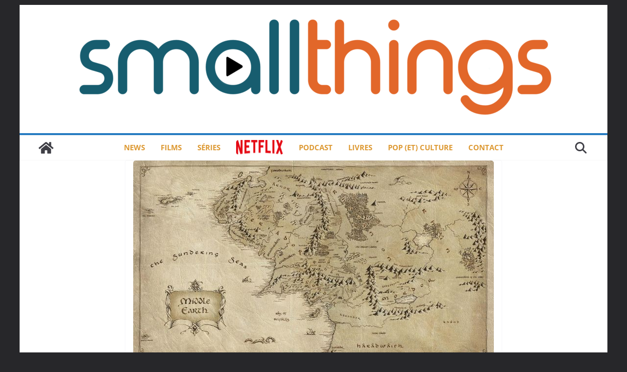

--- FILE ---
content_type: text/html; charset=UTF-8
request_url: https://smallthings.fr/la-saga-de-la-terre-du-milieu-les-chiffres/
body_size: 17445
content:
		<!doctype html>
		<html lang="fr-FR" prefix="og: https://ogp.me/ns#">
		
<head>

			<meta charset="UTF-8"/>
		<meta name="viewport" content="width=device-width, initial-scale=1">
		<link rel="profile" href="http://gmpg.org/xfn/11"/>
		
	
<!-- Optimisation des moteurs de recherche par Rank Math - https://rankmath.com/ -->
<title>Box-Office : retour en Terre Du Milieu &bull; smallthings</title>
<meta name="description" content="Avec un démarrage timide et une légère érosion du public, La Bataille des 5 Armées conclue la grande aventure Tolkien de Peter Jackson sur une note un poil"/>
<meta name="robots" content="follow, index, max-snippet:-1, max-video-preview:-1, max-image-preview:large"/>
<link rel="canonical" href="https://smallthings.fr/la-saga-de-la-terre-du-milieu-les-chiffres/" />
<meta property="og:locale" content="fr_FR" />
<meta property="og:type" content="article" />
<meta property="og:title" content="Box-Office : retour en Terre Du Milieu &bull; smallthings" />
<meta property="og:description" content="Avec un démarrage timide et une légère érosion du public, La Bataille des 5 Armées conclue la grande aventure Tolkien de Peter Jackson sur une note un poil" />
<meta property="og:url" content="https://smallthings.fr/la-saga-de-la-terre-du-milieu-les-chiffres/" />
<meta property="og:site_name" content="Smallthings - Séries, Films, Pop-Culture" />
<meta property="article:publisher" content="https://www.facebook.com/smallthingsblog/" />
<meta property="article:author" content="http://facebook.com/lemartien" />
<meta property="article:tag" content="box-office" />
<meta property="article:tag" content="sagas" />
<meta property="article:tag" content="seigneur des anneaux" />
<meta property="article:tag" content="the hobbit" />
<meta property="article:section" content="Actus" />
<meta property="og:image" content="https://smallthings.fr/wp-content/uploads/2015/04/terre_milieu_box_office.jpg" />
<meta property="og:image:secure_url" content="https://smallthings.fr/wp-content/uploads/2015/04/terre_milieu_box_office.jpg" />
<meta property="og:image:width" content="736" />
<meta property="og:image:height" content="414" />
<meta property="og:image:alt" content="terre du milieu" />
<meta property="og:image:type" content="image/jpeg" />
<meta property="article:published_time" content="2015-04-28T15:46:40+02:00" />
<meta name="twitter:card" content="summary_large_image" />
<meta name="twitter:title" content="Box-Office : retour en Terre Du Milieu &bull; smallthings" />
<meta name="twitter:description" content="Avec un démarrage timide et une légère érosion du public, La Bataille des 5 Armées conclue la grande aventure Tolkien de Peter Jackson sur une note un poil" />
<meta name="twitter:site" content="@smallthingsfr" />
<meta name="twitter:creator" content="@tomwitwicky" />
<meta name="twitter:image" content="https://smallthings.fr/wp-content/uploads/2015/04/terre_milieu_box_office.jpg" />
<meta name="twitter:label1" content="Écrit par" />
<meta name="twitter:data1" content="Tom Witwicky" />
<meta name="twitter:label2" content="Temps de lecture" />
<meta name="twitter:data2" content="2 minutes" />
<script type="application/ld+json" class="rank-math-schema">{"@context":"https://schema.org","@graph":[{"@type":["Person","Organization"],"@id":"https://smallthings.fr/#person","name":"Tom Witwicky","sameAs":["https://www.facebook.com/smallthingsblog/","https://twitter.com/smallthingsfr"],"logo":{"@type":"ImageObject","@id":"https://smallthings.fr/#logo","url":"https://smallthings.fr/wp-content/uploads/2016/07/cropped-logo2016-e1558087415126-3.png","contentUrl":"https://smallthings.fr/wp-content/uploads/2016/07/cropped-logo2016-e1558087415126-3.png","caption":"Smallthings - S\u00e9ries, Films, Pop-Culture","inLanguage":"fr-FR","width":"1000","height":"214"},"image":{"@type":"ImageObject","@id":"https://smallthings.fr/#logo","url":"https://smallthings.fr/wp-content/uploads/2016/07/cropped-logo2016-e1558087415126-3.png","contentUrl":"https://smallthings.fr/wp-content/uploads/2016/07/cropped-logo2016-e1558087415126-3.png","caption":"Smallthings - S\u00e9ries, Films, Pop-Culture","inLanguage":"fr-FR","width":"1000","height":"214"}},{"@type":"WebSite","@id":"https://smallthings.fr/#website","url":"https://smallthings.fr","name":"Smallthings - S\u00e9ries, Films, Pop-Culture","alternateName":"Smallthings - R\u00e9trovision &amp; Pop-Culture","publisher":{"@id":"https://smallthings.fr/#person"},"inLanguage":"fr-FR"},{"@type":"ImageObject","@id":"https://smallthings.fr/wp-content/uploads/2015/04/terre_milieu_box_office.jpg","url":"https://smallthings.fr/wp-content/uploads/2015/04/terre_milieu_box_office.jpg","width":"736","height":"414","inLanguage":"fr-FR"},{"@type":"WebPage","@id":"https://smallthings.fr/la-saga-de-la-terre-du-milieu-les-chiffres/#webpage","url":"https://smallthings.fr/la-saga-de-la-terre-du-milieu-les-chiffres/","name":"Box-Office : retour en Terre Du Milieu &bull; smallthings","datePublished":"2015-04-28T15:46:40+02:00","dateModified":"2015-04-28T15:46:40+02:00","isPartOf":{"@id":"https://smallthings.fr/#website"},"primaryImageOfPage":{"@id":"https://smallthings.fr/wp-content/uploads/2015/04/terre_milieu_box_office.jpg"},"inLanguage":"fr-FR"},{"@type":"Person","@id":"https://smallthings.fr/author/admin/","name":"Tom Witwicky","description":"What is that ? Je suis la BigThing derri\u00e8re Smallthings !","url":"https://smallthings.fr/author/admin/","image":{"@type":"ImageObject","@id":"https://secure.gravatar.com/avatar/20889ff580220c89a99251d5b7f96e229c47819cb442ac7f26647900feeafebd?s=96&amp;d=mm&amp;r=g","url":"https://secure.gravatar.com/avatar/20889ff580220c89a99251d5b7f96e229c47819cb442ac7f26647900feeafebd?s=96&amp;d=mm&amp;r=g","caption":"Tom Witwicky","inLanguage":"fr-FR"},"sameAs":["http://facebook.com/lemartien","https://twitter.com/tomwitwicky"]},{"@type":"Article","headline":"Box-Office : retour en Terre Du Milieu &bull; smallthings","keywords":"terre du milieu","datePublished":"2015-04-28T15:46:40+02:00","dateModified":"2015-04-28T15:46:40+02:00","author":{"@id":"https://smallthings.fr/author/admin/","name":"Tom Witwicky"},"publisher":{"@id":"https://smallthings.fr/#person"},"description":"Avec un d\u00e9marrage timide et une l\u00e9g\u00e8re \u00e9rosion du public, La Bataille des 5 Arm\u00e9es conclue la grande aventure Tolkien de Peter Jackson sur une note un poil am\u00e8re. M\u00eame si ce troisi\u00e8me film fr\u00f4le la barre du milliard de dollars de recettes dans le monde, il fera moins que le pr\u00e9c\u00e9dent et atteint m\u00eame le plus petit score en terres am\u00e9ricaines avec 254 millions de dollars. On observe une tendance \u00e0 la baisse durant les trois Hobbit, tendance totalement contraire \u00e0 celle de la trilogie de l'Anneau qui montait en puissance de film en film. D'ailleurs, Le Retour du Roi restera \u00e0 jamais le film ayant eu le plus de succ\u00e8s de la saga. Peut-\u00eatre le plus r\u00e9ussi aussi ?","name":"Box-Office : retour en Terre Du Milieu &bull; smallthings","@id":"https://smallthings.fr/la-saga-de-la-terre-du-milieu-les-chiffres/#richSnippet","isPartOf":{"@id":"https://smallthings.fr/la-saga-de-la-terre-du-milieu-les-chiffres/#webpage"},"image":{"@id":"https://smallthings.fr/wp-content/uploads/2015/04/terre_milieu_box_office.jpg"},"inLanguage":"fr-FR","mainEntityOfPage":{"@id":"https://smallthings.fr/la-saga-de-la-terre-du-milieu-les-chiffres/#webpage"}}]}</script>
<!-- /Extension Rank Math WordPress SEO -->

<link rel='dns-prefetch' href='//stats.wp.com' />
<link rel='dns-prefetch' href='//fonts.googleapis.com' />
<link rel="alternate" type="application/rss+xml" title="smallthings &raquo; Flux" href="https://smallthings.fr/feed/" />
<link rel="alternate" type="application/rss+xml" title="smallthings &raquo; Flux des commentaires" href="https://smallthings.fr/comments/feed/" />
<script type="text/javascript" id="wpp-js" src="https://smallthings.fr/wp-content/plugins/wordpress-popular-posts/assets/js/wpp.min.js?ver=7.3.6" data-sampling="0" data-sampling-rate="100" data-api-url="https://smallthings.fr/wp-json/wordpress-popular-posts" data-post-id="21426" data-token="19d61ebb9d" data-lang="0" data-debug="0"></script>
<link rel="alternate" type="application/rss+xml" title="smallthings &raquo; Box-Office : retour en Terre Du Milieu Flux des commentaires" href="https://smallthings.fr/la-saga-de-la-terre-du-milieu-les-chiffres/feed/" />
<link rel="alternate" title="oEmbed (JSON)" type="application/json+oembed" href="https://smallthings.fr/wp-json/oembed/1.0/embed?url=https%3A%2F%2Fsmallthings.fr%2Fla-saga-de-la-terre-du-milieu-les-chiffres%2F" />
<link rel="alternate" title="oEmbed (XML)" type="text/xml+oembed" href="https://smallthings.fr/wp-json/oembed/1.0/embed?url=https%3A%2F%2Fsmallthings.fr%2Fla-saga-de-la-terre-du-milieu-les-chiffres%2F&#038;format=xml" />
<style id='wp-img-auto-sizes-contain-inline-css' type='text/css'>
img:is([sizes=auto i],[sizes^="auto," i]){contain-intrinsic-size:3000px 1500px}
/*# sourceURL=wp-img-auto-sizes-contain-inline-css */
</style>
<style id='wp-block-library-theme-inline-css' type='text/css'>
.wp-block-audio :where(figcaption){color:#555;font-size:13px;text-align:center}.is-dark-theme .wp-block-audio :where(figcaption){color:#ffffffa6}.wp-block-audio{margin:0 0 1em}.wp-block-code{border:1px solid #ccc;border-radius:4px;font-family:Menlo,Consolas,monaco,monospace;padding:.8em 1em}.wp-block-embed :where(figcaption){color:#555;font-size:13px;text-align:center}.is-dark-theme .wp-block-embed :where(figcaption){color:#ffffffa6}.wp-block-embed{margin:0 0 1em}.blocks-gallery-caption{color:#555;font-size:13px;text-align:center}.is-dark-theme .blocks-gallery-caption{color:#ffffffa6}:root :where(.wp-block-image figcaption){color:#555;font-size:13px;text-align:center}.is-dark-theme :root :where(.wp-block-image figcaption){color:#ffffffa6}.wp-block-image{margin:0 0 1em}.wp-block-pullquote{border-bottom:4px solid;border-top:4px solid;color:currentColor;margin-bottom:1.75em}.wp-block-pullquote :where(cite),.wp-block-pullquote :where(footer),.wp-block-pullquote__citation{color:currentColor;font-size:.8125em;font-style:normal;text-transform:uppercase}.wp-block-quote{border-left:.25em solid;margin:0 0 1.75em;padding-left:1em}.wp-block-quote cite,.wp-block-quote footer{color:currentColor;font-size:.8125em;font-style:normal;position:relative}.wp-block-quote:where(.has-text-align-right){border-left:none;border-right:.25em solid;padding-left:0;padding-right:1em}.wp-block-quote:where(.has-text-align-center){border:none;padding-left:0}.wp-block-quote.is-large,.wp-block-quote.is-style-large,.wp-block-quote:where(.is-style-plain){border:none}.wp-block-search .wp-block-search__label{font-weight:700}.wp-block-search__button{border:1px solid #ccc;padding:.375em .625em}:where(.wp-block-group.has-background){padding:1.25em 2.375em}.wp-block-separator.has-css-opacity{opacity:.4}.wp-block-separator{border:none;border-bottom:2px solid;margin-left:auto;margin-right:auto}.wp-block-separator.has-alpha-channel-opacity{opacity:1}.wp-block-separator:not(.is-style-wide):not(.is-style-dots){width:100px}.wp-block-separator.has-background:not(.is-style-dots){border-bottom:none;height:1px}.wp-block-separator.has-background:not(.is-style-wide):not(.is-style-dots){height:2px}.wp-block-table{margin:0 0 1em}.wp-block-table td,.wp-block-table th{word-break:normal}.wp-block-table :where(figcaption){color:#555;font-size:13px;text-align:center}.is-dark-theme .wp-block-table :where(figcaption){color:#ffffffa6}.wp-block-video :where(figcaption){color:#555;font-size:13px;text-align:center}.is-dark-theme .wp-block-video :where(figcaption){color:#ffffffa6}.wp-block-video{margin:0 0 1em}:root :where(.wp-block-template-part.has-background){margin-bottom:0;margin-top:0;padding:1.25em 2.375em}
/*# sourceURL=/wp-includes/css/dist/block-library/theme.min.css */
</style>
<style id='global-styles-inline-css' type='text/css'>
:root{--wp--preset--aspect-ratio--square: 1;--wp--preset--aspect-ratio--4-3: 4/3;--wp--preset--aspect-ratio--3-4: 3/4;--wp--preset--aspect-ratio--3-2: 3/2;--wp--preset--aspect-ratio--2-3: 2/3;--wp--preset--aspect-ratio--16-9: 16/9;--wp--preset--aspect-ratio--9-16: 9/16;--wp--preset--color--black: #000000;--wp--preset--color--cyan-bluish-gray: #abb8c3;--wp--preset--color--white: #ffffff;--wp--preset--color--pale-pink: #f78da7;--wp--preset--color--vivid-red: #cf2e2e;--wp--preset--color--luminous-vivid-orange: #ff6900;--wp--preset--color--luminous-vivid-amber: #fcb900;--wp--preset--color--light-green-cyan: #7bdcb5;--wp--preset--color--vivid-green-cyan: #00d084;--wp--preset--color--pale-cyan-blue: #8ed1fc;--wp--preset--color--vivid-cyan-blue: #0693e3;--wp--preset--color--vivid-purple: #9b51e0;--wp--preset--color--cm-color-1: #257BC1;--wp--preset--color--cm-color-2: #2270B0;--wp--preset--color--cm-color-3: #FFFFFF;--wp--preset--color--cm-color-4: #F9FEFD;--wp--preset--color--cm-color-5: #27272A;--wp--preset--color--cm-color-6: #16181A;--wp--preset--color--cm-color-7: #8F8F8F;--wp--preset--color--cm-color-8: #FFFFFF;--wp--preset--color--cm-color-9: #C7C7C7;--wp--preset--gradient--vivid-cyan-blue-to-vivid-purple: linear-gradient(135deg,rgb(6,147,227) 0%,rgb(155,81,224) 100%);--wp--preset--gradient--light-green-cyan-to-vivid-green-cyan: linear-gradient(135deg,rgb(122,220,180) 0%,rgb(0,208,130) 100%);--wp--preset--gradient--luminous-vivid-amber-to-luminous-vivid-orange: linear-gradient(135deg,rgb(252,185,0) 0%,rgb(255,105,0) 100%);--wp--preset--gradient--luminous-vivid-orange-to-vivid-red: linear-gradient(135deg,rgb(255,105,0) 0%,rgb(207,46,46) 100%);--wp--preset--gradient--very-light-gray-to-cyan-bluish-gray: linear-gradient(135deg,rgb(238,238,238) 0%,rgb(169,184,195) 100%);--wp--preset--gradient--cool-to-warm-spectrum: linear-gradient(135deg,rgb(74,234,220) 0%,rgb(151,120,209) 20%,rgb(207,42,186) 40%,rgb(238,44,130) 60%,rgb(251,105,98) 80%,rgb(254,248,76) 100%);--wp--preset--gradient--blush-light-purple: linear-gradient(135deg,rgb(255,206,236) 0%,rgb(152,150,240) 100%);--wp--preset--gradient--blush-bordeaux: linear-gradient(135deg,rgb(254,205,165) 0%,rgb(254,45,45) 50%,rgb(107,0,62) 100%);--wp--preset--gradient--luminous-dusk: linear-gradient(135deg,rgb(255,203,112) 0%,rgb(199,81,192) 50%,rgb(65,88,208) 100%);--wp--preset--gradient--pale-ocean: linear-gradient(135deg,rgb(255,245,203) 0%,rgb(182,227,212) 50%,rgb(51,167,181) 100%);--wp--preset--gradient--electric-grass: linear-gradient(135deg,rgb(202,248,128) 0%,rgb(113,206,126) 100%);--wp--preset--gradient--midnight: linear-gradient(135deg,rgb(2,3,129) 0%,rgb(40,116,252) 100%);--wp--preset--font-size--small: 13px;--wp--preset--font-size--medium: 16px;--wp--preset--font-size--large: 20px;--wp--preset--font-size--x-large: 24px;--wp--preset--font-size--xx-large: 30px;--wp--preset--font-size--huge: 36px;--wp--preset--font-family--dm-sans: DM Sans, sans-serif;--wp--preset--font-family--public-sans: Public Sans, sans-serif;--wp--preset--font-family--roboto: Roboto, sans-serif;--wp--preset--font-family--segoe-ui: Segoe UI, Arial, sans-serif;--wp--preset--font-family--ibm-plex-serif: IBM Plex Serif, sans-serif;--wp--preset--font-family--inter: Inter, sans-serif;--wp--preset--spacing--20: 0.44rem;--wp--preset--spacing--30: 0.67rem;--wp--preset--spacing--40: 1rem;--wp--preset--spacing--50: 1.5rem;--wp--preset--spacing--60: 2.25rem;--wp--preset--spacing--70: 3.38rem;--wp--preset--spacing--80: 5.06rem;--wp--preset--shadow--natural: 6px 6px 9px rgba(0, 0, 0, 0.2);--wp--preset--shadow--deep: 12px 12px 50px rgba(0, 0, 0, 0.4);--wp--preset--shadow--sharp: 6px 6px 0px rgba(0, 0, 0, 0.2);--wp--preset--shadow--outlined: 6px 6px 0px -3px rgb(255, 255, 255), 6px 6px rgb(0, 0, 0);--wp--preset--shadow--crisp: 6px 6px 0px rgb(0, 0, 0);}:root { --wp--style--global--content-size: 760px;--wp--style--global--wide-size: 1160px; }:where(body) { margin: 0; }.wp-site-blocks > .alignleft { float: left; margin-right: 2em; }.wp-site-blocks > .alignright { float: right; margin-left: 2em; }.wp-site-blocks > .aligncenter { justify-content: center; margin-left: auto; margin-right: auto; }:where(.wp-site-blocks) > * { margin-block-start: 24px; margin-block-end: 0; }:where(.wp-site-blocks) > :first-child { margin-block-start: 0; }:where(.wp-site-blocks) > :last-child { margin-block-end: 0; }:root { --wp--style--block-gap: 24px; }:root :where(.is-layout-flow) > :first-child{margin-block-start: 0;}:root :where(.is-layout-flow) > :last-child{margin-block-end: 0;}:root :where(.is-layout-flow) > *{margin-block-start: 24px;margin-block-end: 0;}:root :where(.is-layout-constrained) > :first-child{margin-block-start: 0;}:root :where(.is-layout-constrained) > :last-child{margin-block-end: 0;}:root :where(.is-layout-constrained) > *{margin-block-start: 24px;margin-block-end: 0;}:root :where(.is-layout-flex){gap: 24px;}:root :where(.is-layout-grid){gap: 24px;}.is-layout-flow > .alignleft{float: left;margin-inline-start: 0;margin-inline-end: 2em;}.is-layout-flow > .alignright{float: right;margin-inline-start: 2em;margin-inline-end: 0;}.is-layout-flow > .aligncenter{margin-left: auto !important;margin-right: auto !important;}.is-layout-constrained > .alignleft{float: left;margin-inline-start: 0;margin-inline-end: 2em;}.is-layout-constrained > .alignright{float: right;margin-inline-start: 2em;margin-inline-end: 0;}.is-layout-constrained > .aligncenter{margin-left: auto !important;margin-right: auto !important;}.is-layout-constrained > :where(:not(.alignleft):not(.alignright):not(.alignfull)){max-width: var(--wp--style--global--content-size);margin-left: auto !important;margin-right: auto !important;}.is-layout-constrained > .alignwide{max-width: var(--wp--style--global--wide-size);}body .is-layout-flex{display: flex;}.is-layout-flex{flex-wrap: wrap;align-items: center;}.is-layout-flex > :is(*, div){margin: 0;}body .is-layout-grid{display: grid;}.is-layout-grid > :is(*, div){margin: 0;}body{padding-top: 0px;padding-right: 0px;padding-bottom: 0px;padding-left: 0px;}a:where(:not(.wp-element-button)){text-decoration: underline;}:root :where(.wp-element-button, .wp-block-button__link){background-color: #32373c;border-width: 0;color: #fff;font-family: inherit;font-size: inherit;font-style: inherit;font-weight: inherit;letter-spacing: inherit;line-height: inherit;padding-top: calc(0.667em + 2px);padding-right: calc(1.333em + 2px);padding-bottom: calc(0.667em + 2px);padding-left: calc(1.333em + 2px);text-decoration: none;text-transform: inherit;}.has-black-color{color: var(--wp--preset--color--black) !important;}.has-cyan-bluish-gray-color{color: var(--wp--preset--color--cyan-bluish-gray) !important;}.has-white-color{color: var(--wp--preset--color--white) !important;}.has-pale-pink-color{color: var(--wp--preset--color--pale-pink) !important;}.has-vivid-red-color{color: var(--wp--preset--color--vivid-red) !important;}.has-luminous-vivid-orange-color{color: var(--wp--preset--color--luminous-vivid-orange) !important;}.has-luminous-vivid-amber-color{color: var(--wp--preset--color--luminous-vivid-amber) !important;}.has-light-green-cyan-color{color: var(--wp--preset--color--light-green-cyan) !important;}.has-vivid-green-cyan-color{color: var(--wp--preset--color--vivid-green-cyan) !important;}.has-pale-cyan-blue-color{color: var(--wp--preset--color--pale-cyan-blue) !important;}.has-vivid-cyan-blue-color{color: var(--wp--preset--color--vivid-cyan-blue) !important;}.has-vivid-purple-color{color: var(--wp--preset--color--vivid-purple) !important;}.has-cm-color-1-color{color: var(--wp--preset--color--cm-color-1) !important;}.has-cm-color-2-color{color: var(--wp--preset--color--cm-color-2) !important;}.has-cm-color-3-color{color: var(--wp--preset--color--cm-color-3) !important;}.has-cm-color-4-color{color: var(--wp--preset--color--cm-color-4) !important;}.has-cm-color-5-color{color: var(--wp--preset--color--cm-color-5) !important;}.has-cm-color-6-color{color: var(--wp--preset--color--cm-color-6) !important;}.has-cm-color-7-color{color: var(--wp--preset--color--cm-color-7) !important;}.has-cm-color-8-color{color: var(--wp--preset--color--cm-color-8) !important;}.has-cm-color-9-color{color: var(--wp--preset--color--cm-color-9) !important;}.has-black-background-color{background-color: var(--wp--preset--color--black) !important;}.has-cyan-bluish-gray-background-color{background-color: var(--wp--preset--color--cyan-bluish-gray) !important;}.has-white-background-color{background-color: var(--wp--preset--color--white) !important;}.has-pale-pink-background-color{background-color: var(--wp--preset--color--pale-pink) !important;}.has-vivid-red-background-color{background-color: var(--wp--preset--color--vivid-red) !important;}.has-luminous-vivid-orange-background-color{background-color: var(--wp--preset--color--luminous-vivid-orange) !important;}.has-luminous-vivid-amber-background-color{background-color: var(--wp--preset--color--luminous-vivid-amber) !important;}.has-light-green-cyan-background-color{background-color: var(--wp--preset--color--light-green-cyan) !important;}.has-vivid-green-cyan-background-color{background-color: var(--wp--preset--color--vivid-green-cyan) !important;}.has-pale-cyan-blue-background-color{background-color: var(--wp--preset--color--pale-cyan-blue) !important;}.has-vivid-cyan-blue-background-color{background-color: var(--wp--preset--color--vivid-cyan-blue) !important;}.has-vivid-purple-background-color{background-color: var(--wp--preset--color--vivid-purple) !important;}.has-cm-color-1-background-color{background-color: var(--wp--preset--color--cm-color-1) !important;}.has-cm-color-2-background-color{background-color: var(--wp--preset--color--cm-color-2) !important;}.has-cm-color-3-background-color{background-color: var(--wp--preset--color--cm-color-3) !important;}.has-cm-color-4-background-color{background-color: var(--wp--preset--color--cm-color-4) !important;}.has-cm-color-5-background-color{background-color: var(--wp--preset--color--cm-color-5) !important;}.has-cm-color-6-background-color{background-color: var(--wp--preset--color--cm-color-6) !important;}.has-cm-color-7-background-color{background-color: var(--wp--preset--color--cm-color-7) !important;}.has-cm-color-8-background-color{background-color: var(--wp--preset--color--cm-color-8) !important;}.has-cm-color-9-background-color{background-color: var(--wp--preset--color--cm-color-9) !important;}.has-black-border-color{border-color: var(--wp--preset--color--black) !important;}.has-cyan-bluish-gray-border-color{border-color: var(--wp--preset--color--cyan-bluish-gray) !important;}.has-white-border-color{border-color: var(--wp--preset--color--white) !important;}.has-pale-pink-border-color{border-color: var(--wp--preset--color--pale-pink) !important;}.has-vivid-red-border-color{border-color: var(--wp--preset--color--vivid-red) !important;}.has-luminous-vivid-orange-border-color{border-color: var(--wp--preset--color--luminous-vivid-orange) !important;}.has-luminous-vivid-amber-border-color{border-color: var(--wp--preset--color--luminous-vivid-amber) !important;}.has-light-green-cyan-border-color{border-color: var(--wp--preset--color--light-green-cyan) !important;}.has-vivid-green-cyan-border-color{border-color: var(--wp--preset--color--vivid-green-cyan) !important;}.has-pale-cyan-blue-border-color{border-color: var(--wp--preset--color--pale-cyan-blue) !important;}.has-vivid-cyan-blue-border-color{border-color: var(--wp--preset--color--vivid-cyan-blue) !important;}.has-vivid-purple-border-color{border-color: var(--wp--preset--color--vivid-purple) !important;}.has-cm-color-1-border-color{border-color: var(--wp--preset--color--cm-color-1) !important;}.has-cm-color-2-border-color{border-color: var(--wp--preset--color--cm-color-2) !important;}.has-cm-color-3-border-color{border-color: var(--wp--preset--color--cm-color-3) !important;}.has-cm-color-4-border-color{border-color: var(--wp--preset--color--cm-color-4) !important;}.has-cm-color-5-border-color{border-color: var(--wp--preset--color--cm-color-5) !important;}.has-cm-color-6-border-color{border-color: var(--wp--preset--color--cm-color-6) !important;}.has-cm-color-7-border-color{border-color: var(--wp--preset--color--cm-color-7) !important;}.has-cm-color-8-border-color{border-color: var(--wp--preset--color--cm-color-8) !important;}.has-cm-color-9-border-color{border-color: var(--wp--preset--color--cm-color-9) !important;}.has-vivid-cyan-blue-to-vivid-purple-gradient-background{background: var(--wp--preset--gradient--vivid-cyan-blue-to-vivid-purple) !important;}.has-light-green-cyan-to-vivid-green-cyan-gradient-background{background: var(--wp--preset--gradient--light-green-cyan-to-vivid-green-cyan) !important;}.has-luminous-vivid-amber-to-luminous-vivid-orange-gradient-background{background: var(--wp--preset--gradient--luminous-vivid-amber-to-luminous-vivid-orange) !important;}.has-luminous-vivid-orange-to-vivid-red-gradient-background{background: var(--wp--preset--gradient--luminous-vivid-orange-to-vivid-red) !important;}.has-very-light-gray-to-cyan-bluish-gray-gradient-background{background: var(--wp--preset--gradient--very-light-gray-to-cyan-bluish-gray) !important;}.has-cool-to-warm-spectrum-gradient-background{background: var(--wp--preset--gradient--cool-to-warm-spectrum) !important;}.has-blush-light-purple-gradient-background{background: var(--wp--preset--gradient--blush-light-purple) !important;}.has-blush-bordeaux-gradient-background{background: var(--wp--preset--gradient--blush-bordeaux) !important;}.has-luminous-dusk-gradient-background{background: var(--wp--preset--gradient--luminous-dusk) !important;}.has-pale-ocean-gradient-background{background: var(--wp--preset--gradient--pale-ocean) !important;}.has-electric-grass-gradient-background{background: var(--wp--preset--gradient--electric-grass) !important;}.has-midnight-gradient-background{background: var(--wp--preset--gradient--midnight) !important;}.has-small-font-size{font-size: var(--wp--preset--font-size--small) !important;}.has-medium-font-size{font-size: var(--wp--preset--font-size--medium) !important;}.has-large-font-size{font-size: var(--wp--preset--font-size--large) !important;}.has-x-large-font-size{font-size: var(--wp--preset--font-size--x-large) !important;}.has-xx-large-font-size{font-size: var(--wp--preset--font-size--xx-large) !important;}.has-huge-font-size{font-size: var(--wp--preset--font-size--huge) !important;}.has-dm-sans-font-family{font-family: var(--wp--preset--font-family--dm-sans) !important;}.has-public-sans-font-family{font-family: var(--wp--preset--font-family--public-sans) !important;}.has-roboto-font-family{font-family: var(--wp--preset--font-family--roboto) !important;}.has-segoe-ui-font-family{font-family: var(--wp--preset--font-family--segoe-ui) !important;}.has-ibm-plex-serif-font-family{font-family: var(--wp--preset--font-family--ibm-plex-serif) !important;}.has-inter-font-family{font-family: var(--wp--preset--font-family--inter) !important;}
:root :where(.wp-block-pullquote){font-size: 1.5em;line-height: 1.6;}
/*# sourceURL=global-styles-inline-css */
</style>
<link rel='stylesheet' id='wpo_min-header-0-css' href='https://smallthings.fr/wp-content/cache/wpo-minify/1768339683/assets/wpo-minify-header-84071894.min.css' type='text/css' media='all' />
<link rel='stylesheet' id='wordpress-popular-posts-css-css' href='https://smallthings.fr/wp-content/plugins/wordpress-popular-posts/assets/css/wpp.css' type='text/css' media='all' />
<link rel='stylesheet' id='wpo_min-header-2-css' href='https://smallthings.fr/wp-content/cache/wpo-minify/1768339683/assets/wpo-minify-header-a4de44b8.min.css' type='text/css' media='all' />
<script type="text/javascript" src="https://smallthings.fr/wp-content/cache/wpo-minify/1768339683/assets/wpo-minify-header-7c900e5f.min.js" id="wpo_min-header-0-js"></script>
<link rel="https://api.w.org/" href="https://smallthings.fr/wp-json/" /><link rel="alternate" title="JSON" type="application/json" href="https://smallthings.fr/wp-json/wp/v2/posts/21426" /><link rel="EditURI" type="application/rsd+xml" title="RSD" href="https://smallthings.fr/xmlrpc.php?rsd" />
<meta name="generator" content="WordPress 6.9" />
<link rel='shortlink' href='https://wp.me/p2S6Y6-5zA' />
	<style>img#wpstats{display:none}</style>
		            <style id="wpp-loading-animation-styles">@-webkit-keyframes bgslide{from{background-position-x:0}to{background-position-x:-200%}}@keyframes bgslide{from{background-position-x:0}to{background-position-x:-200%}}.wpp-widget-block-placeholder,.wpp-shortcode-placeholder{margin:0 auto;width:60px;height:3px;background:#dd3737;background:linear-gradient(90deg,#dd3737 0%,#571313 10%,#dd3737 100%);background-size:200% auto;border-radius:3px;-webkit-animation:bgslide 1s infinite linear;animation:bgslide 1s infinite linear}</style>
            <link rel="pingback" href="https://smallthings.fr/xmlrpc.php"><meta name="generator" content="Elementor 3.34.1; features: additional_custom_breakpoints; settings: css_print_method-external, google_font-enabled, font_display-auto">
			<style>
				.e-con.e-parent:nth-of-type(n+4):not(.e-lazyloaded):not(.e-no-lazyload),
				.e-con.e-parent:nth-of-type(n+4):not(.e-lazyloaded):not(.e-no-lazyload) * {
					background-image: none !important;
				}
				@media screen and (max-height: 1024px) {
					.e-con.e-parent:nth-of-type(n+3):not(.e-lazyloaded):not(.e-no-lazyload),
					.e-con.e-parent:nth-of-type(n+3):not(.e-lazyloaded):not(.e-no-lazyload) * {
						background-image: none !important;
					}
				}
				@media screen and (max-height: 640px) {
					.e-con.e-parent:nth-of-type(n+2):not(.e-lazyloaded):not(.e-no-lazyload),
					.e-con.e-parent:nth-of-type(n+2):not(.e-lazyloaded):not(.e-no-lazyload) * {
						background-image: none !important;
					}
				}
			</style>
			<style class='wp-fonts-local' type='text/css'>
@font-face{font-family:"DM Sans";font-style:normal;font-weight:100 900;font-display:fallback;src:url('https://fonts.gstatic.com/s/dmsans/v15/rP2Hp2ywxg089UriCZOIHTWEBlw.woff2') format('woff2');}
@font-face{font-family:"Public Sans";font-style:normal;font-weight:100 900;font-display:fallback;src:url('https://fonts.gstatic.com/s/publicsans/v15/ijwOs5juQtsyLLR5jN4cxBEoRDf44uE.woff2') format('woff2');}
@font-face{font-family:Roboto;font-style:normal;font-weight:100 900;font-display:fallback;src:url('https://fonts.gstatic.com/s/roboto/v30/KFOjCnqEu92Fr1Mu51TjASc6CsE.woff2') format('woff2');}
@font-face{font-family:"IBM Plex Serif";font-style:normal;font-weight:400;font-display:fallback;src:url('https://smallthings.fr/wp-content/themes/colormag/assets/fonts/IBMPlexSerif-Regular.woff2') format('woff2');}
@font-face{font-family:"IBM Plex Serif";font-style:normal;font-weight:700;font-display:fallback;src:url('https://smallthings.fr/wp-content/themes/colormag/assets/fonts/IBMPlexSerif-Bold.woff2') format('woff2');}
@font-face{font-family:"IBM Plex Serif";font-style:normal;font-weight:600;font-display:fallback;src:url('https://smallthings.fr/wp-content/themes/colormag/assets/fonts/IBMPlexSerif-SemiBold.woff2') format('woff2');}
@font-face{font-family:Inter;font-style:normal;font-weight:400;font-display:fallback;src:url('https://smallthings.fr/wp-content/themes/colormag/assets/fonts/Inter-Regular.woff2') format('woff2');}
</style>
<link rel="icon" href="https://smallthings.fr/wp-content/uploads/2025/07/favicon-32x32-1.png" sizes="32x32" />
<link rel="icon" href="https://smallthings.fr/wp-content/uploads/2025/07/favicon-32x32-1.png" sizes="192x192" />
<link rel="apple-touch-icon" href="https://smallthings.fr/wp-content/uploads/2025/07/favicon-32x32-1.png" />
<meta name="msapplication-TileImage" content="https://smallthings.fr/wp-content/uploads/2025/07/favicon-32x32-1.png" />
		<style type="text/css" id="wp-custom-css">
			.cm-content {
    padding-top: 0px;
}

img{
  border-radius : 5px
}

body {
    color: #000;
	
}

.cm-entry-summary {
	  text-align: justify;
}

.anwp-pg-wrap .anwp-pg-post-teaser--layout-d .anwp-pg-post-teaser__excerpt {
	  text-align: justify;
}

.cm-entry-title {
	    color: #f06818;
	    text-transform: uppercase;
		  text-align: center;
		font-weight: bold;
	
}

h2 {
	    color: #f06818;
    font-size: 18px;
		font-weight: bold;
}

h3 {
	color: #165b6a;
   font-size: 2.0rem;
			font-weight: bold;
}

a {
    color: #f06818;
			font-weight: bold;
}

.cm-primary-nav a {
	   font-size: 1.5rem;
			font-weight: bold;

}
		</style>
		
</head>

<body class="wp-singular post-template-default single single-post postid-21426 single-format-standard wp-custom-logo wp-embed-responsive wp-theme-colormag theme--colormag cm-header-layout-2 adv-style-1 cm-narrow-container cm-no-sidebar boxed cm-started-content elementor-default elementor-kit-52368">




		<div id="page" class="hfeed site">
				<a class="skip-link screen-reader-text" href="#main">Passer au contenu</a>
		

			<header id="cm-masthead" class="cm-header cm-layout-2 cm-layout-2-style-1">
		
		
				<div class="cm-main-header">
		
		
	<div id="cm-header-1" class="cm-header-1">
		<div class="cm-container">
			<div class="cm-row">

				<div class="cm-header-col-1">
										<div id="cm-site-branding" class="cm-site-branding">
		<a href="https://smallthings.fr/" class="custom-logo-link" rel="home"><img fetchpriority="high" width="1000" height="214" src="https://smallthings.fr/wp-content/uploads/2016/07/cropped-logo2016-e1558087415126-3.png" class="custom-logo" alt="séries et films par Smallthings" decoding="async" srcset="https://smallthings.fr/wp-content/uploads/2016/07/cropped-logo2016-e1558087415126-3.png 1000w, https://smallthings.fr/wp-content/uploads/2016/07/cropped-logo2016-e1558087415126-3-300x64.png 300w, https://smallthings.fr/wp-content/uploads/2016/07/cropped-logo2016-e1558087415126-3-800x171.png 800w, https://smallthings.fr/wp-content/uploads/2016/07/cropped-logo2016-e1558087415126-3-768x164.png 768w, https://smallthings.fr/wp-content/uploads/2016/07/cropped-logo2016-e1558087415126-3-230x49.png 230w, https://smallthings.fr/wp-content/uploads/2016/07/cropped-logo2016-e1558087415126-3-350x75.png 350w, https://smallthings.fr/wp-content/uploads/2016/07/cropped-logo2016-e1558087415126-3-480x103.png 480w" sizes="(max-width: 1000px) 100vw, 1000px" /></a>					</div><!-- #cm-site-branding -->
	
				</div><!-- .cm-header-col-1 -->

				<div class="cm-header-col-2">
								</div><!-- .cm-header-col-2 -->

		</div>
	</div>
</div>
		
<div id="cm-header-2" class="cm-header-2">
	<nav id="cm-primary-nav" class="cm-primary-nav">
		<div class="cm-container">
			<div class="cm-row">
				
				<div class="cm-home-icon">
					<a href="https://smallthings.fr/"
						title="smallthings"
					>
						<svg class="cm-icon cm-icon--home" xmlns="http://www.w3.org/2000/svg" viewBox="0 0 28 22"><path d="M13.6465 6.01133L5.11148 13.0409V20.6278C5.11148 20.8242 5.18952 21.0126 5.32842 21.1515C5.46733 21.2904 5.65572 21.3685 5.85217 21.3685L11.0397 21.3551C11.2355 21.3541 11.423 21.2756 11.5611 21.1368C11.6992 20.998 11.7767 20.8102 11.7767 20.6144V16.1837C11.7767 15.9873 11.8547 15.7989 11.9937 15.66C12.1326 15.521 12.321 15.443 12.5174 15.443H15.4801C15.6766 15.443 15.865 15.521 16.0039 15.66C16.1428 15.7989 16.2208 15.9873 16.2208 16.1837V20.6111C16.2205 20.7086 16.2394 20.8052 16.2765 20.8953C16.3136 20.9854 16.3681 21.0673 16.4369 21.1364C16.5057 21.2054 16.5875 21.2602 16.6775 21.2975C16.7675 21.3349 16.864 21.3541 16.9615 21.3541L22.1472 21.3685C22.3436 21.3685 22.532 21.2904 22.6709 21.1515C22.8099 21.0126 22.8879 20.8242 22.8879 20.6278V13.0358L14.3548 6.01133C14.2544 5.93047 14.1295 5.88637 14.0006 5.88637C13.8718 5.88637 13.7468 5.93047 13.6465 6.01133ZM27.1283 10.7892L23.2582 7.59917V1.18717C23.2582 1.03983 23.1997 0.898538 23.0955 0.794359C22.9913 0.69018 22.8501 0.631653 22.7027 0.631653H20.1103C19.963 0.631653 19.8217 0.69018 19.7175 0.794359C19.6133 0.898538 19.5548 1.03983 19.5548 1.18717V4.54848L15.4102 1.13856C15.0125 0.811259 14.5134 0.632307 13.9983 0.632307C13.4832 0.632307 12.9841 0.811259 12.5864 1.13856L0.868291 10.7892C0.81204 10.8357 0.765501 10.8928 0.731333 10.9573C0.697165 11.0218 0.676038 11.0924 0.66916 11.165C0.662282 11.2377 0.669786 11.311 0.691245 11.3807C0.712704 11.4505 0.747696 11.5153 0.794223 11.5715L1.97469 13.0066C2.02109 13.063 2.07816 13.1098 2.14264 13.1441C2.20711 13.1784 2.27773 13.1997 2.35044 13.2067C2.42315 13.2137 2.49653 13.2063 2.56638 13.1849C2.63623 13.1636 2.70118 13.1286 2.7575 13.0821L13.6465 4.11333C13.7468 4.03247 13.8718 3.98837 14.0006 3.98837C14.1295 3.98837 14.2544 4.03247 14.3548 4.11333L25.2442 13.0821C25.3004 13.1286 25.3653 13.1636 25.435 13.1851C25.5048 13.2065 25.5781 13.214 25.6507 13.2071C25.7234 13.2003 25.794 13.1791 25.8584 13.145C25.9229 13.1108 25.98 13.0643 26.0265 13.008L27.207 11.5729C27.2535 11.5164 27.2883 11.4512 27.3095 11.3812C27.3307 11.3111 27.3379 11.2375 27.3306 11.1647C27.3233 11.0919 27.3016 11.0212 27.2669 10.9568C27.2322 10.8923 27.1851 10.8354 27.1283 10.7892Z" /></svg>					</a>
				</div>
				
											<div class="cm-header-actions">
													<div class="cm-top-search">
						<i class="fa fa-search search-top"></i>
						<div class="search-form-top">
									
<form action="https://smallthings.fr/" class="search-form searchform clearfix" method="get" role="search">

	<div class="search-wrap">
		<input type="search"
				class="s field"
				name="s"
				value=""
				placeholder="Recherche"
		/>

		<button class="search-icon" type="submit"></button>
	</div>

</form><!-- .searchform -->
						</div>
					</div>
									</div>
				
					<p class="cm-menu-toggle" aria-expanded="false">
						<svg class="cm-icon cm-icon--bars" xmlns="http://www.w3.org/2000/svg" viewBox="0 0 24 24"><path d="M21 19H3a1 1 0 0 1 0-2h18a1 1 0 0 1 0 2Zm0-6H3a1 1 0 0 1 0-2h18a1 1 0 0 1 0 2Zm0-6H3a1 1 0 0 1 0-2h18a1 1 0 0 1 0 2Z"></path></svg>						<svg class="cm-icon cm-icon--x-mark" xmlns="http://www.w3.org/2000/svg" viewBox="0 0 24 24"><path d="m13.4 12 8.3-8.3c.4-.4.4-1 0-1.4s-1-.4-1.4 0L12 10.6 3.7 2.3c-.4-.4-1-.4-1.4 0s-.4 1 0 1.4l8.3 8.3-8.3 8.3c-.4.4-.4 1 0 1.4.2.2.4.3.7.3s.5-.1.7-.3l8.3-8.3 8.3 8.3c.2.2.5.3.7.3s.5-.1.7-.3c.4-.4.4-1 0-1.4L13.4 12z"></path></svg>					</p>
					<div class="cm-menu-primary-container"><ul id="menu-menu-2" class="menu"><li id="menu-item-38671" class="menu-item menu-item-type-post_type menu-item-object-page menu-item-38671"><a href="https://smallthings.fr/smallthings-pop-culture-cine-series/">News</a></li>
<li id="menu-item-14935" class="menu-item menu-item-type-taxonomy menu-item-object-category current-post-ancestor menu-item-14935"><a href="https://smallthings.fr/category/cinema/">Films</a></li>
<li id="menu-item-14945" class="menu-item menu-item-type-taxonomy menu-item-object-category menu-item-14945"><a href="https://smallthings.fr/category/series-tv/">Séries</a></li>
<li id="menu-item-44237" class="menu-item menu-item-type-taxonomy menu-item-object-post_tag menu-item-44237"><a href="https://smallthings.fr/tag/netflix/"><img src="https://smallthings.fr/wp-content/uploads/2018/06/Netflix.png" alt="netflix"></a></li>
<li id="menu-item-45193" class="menu-item menu-item-type-custom menu-item-object-custom menu-item-45193"><a href="https://serialcauseurs.lepodcast.fr/">Podcast</a></li>
<li id="menu-item-39052" class="menu-item menu-item-type-custom menu-item-object-custom menu-item-39052"><a href="https://smallthings.fr/lespetitslivres/">Livres</a></li>
<li id="menu-item-39047" class="menu-item menu-item-type-taxonomy menu-item-object-category menu-item-39047"><a href="https://smallthings.fr/category/divers/">Pop (et) Culture</a></li>
<li id="menu-item-39051" class="menu-item menu-item-type-post_type menu-item-object-page menu-item-39051"><a href="https://smallthings.fr/contact/">Contact</a></li>
</ul></div>
			</div>
		</div>
	</nav>
</div>
			
				</div> <!-- /.cm-main-header -->
		
				</header><!-- #cm-masthead -->
		
		

	<div id="cm-content" class="cm-content">
		
		<div class="cm-container">
		
<div class="cm-row">
	
	<div id="cm-primary" class="cm-primary">
		<div class="cm-posts clearfix">

			
<article sdfdfds id="post-21426" class="post-21426 post type-post status-publish format-standard has-post-thumbnail hentry category-actus category-les-franchises-au-cinema tag-box-office tag-sagas tag-seigneur-des-anneaux tag-the-hobbit">
	
				<div class="cm-featured-image">
									<a href="https://smallthings.fr/wp-content/uploads/2015/04/terre_milieu_box_office.jpg" class="image-popup"><img width="736" height="414" src="https://smallthings.fr/wp-content/uploads/2015/04/terre_milieu_box_office.jpg" class="attachment-colormag-featured-image size-colormag-featured-image wp-post-image" alt="box-office - Box-Office : retour en Terre Du Milieu" decoding="async" srcset="https://smallthings.fr/wp-content/uploads/2015/04/terre_milieu_box_office.jpg 736w, https://smallthings.fr/wp-content/uploads/2015/04/terre_milieu_box_office-300x169.jpg 300w" sizes="(max-width: 736px) 100vw, 736px" title="Box-Office : retour en Terre Du Milieu 1"></a>
								</div>

			
	<div class="cm-post-content">
		<div class="cm-entry-header-meta"><div class="cm-post-categories"><a href="https://smallthings.fr/category/actus/" rel="category tag">Actus</a><a href="https://smallthings.fr/category/cinema/les-franchises-au-cinema/" rel="category tag">Les Franchises au cinéma</a></div></div>	<header class="cm-entry-header">
				<h1 class="cm-entry-title">
			Box-Office : retour en Terre Du Milieu		</h1>
			</header>
<div class="cm-below-entry-meta cm-separator-default "><span class="cm-post-date"><a href="https://smallthings.fr/la-saga-de-la-terre-du-milieu-les-chiffres/" title="15 h 46 min" rel="bookmark"><svg class="cm-icon cm-icon--calendar-fill" xmlns="http://www.w3.org/2000/svg" viewBox="0 0 24 24"><path d="M21.1 6.6v1.6c0 .6-.4 1-1 1H3.9c-.6 0-1-.4-1-1V6.6c0-1.5 1.3-2.8 2.8-2.8h1.7V3c0-.6.4-1 1-1s1 .4 1 1v.8h5.2V3c0-.6.4-1 1-1s1 .4 1 1v.8h1.7c1.5 0 2.8 1.3 2.8 2.8zm-1 4.6H3.9c-.6 0-1 .4-1 1v7c0 1.5 1.3 2.8 2.8 2.8h12.6c1.5 0 2.8-1.3 2.8-2.8v-7c0-.6-.4-1-1-1z"></path></svg> <time class="entry-date published updated" datetime="2015-04-28T15:46:40+02:00">28 avril 2015</time></a></span>
		<span class="cm-author cm-vcard">
			<svg class="cm-icon cm-icon--user" xmlns="http://www.w3.org/2000/svg" viewBox="0 0 24 24"><path d="M7 7c0-2.8 2.2-5 5-5s5 2.2 5 5-2.2 5-5 5-5-2.2-5-5zm9 7H8c-2.8 0-5 2.2-5 5v2c0 .6.4 1 1 1h16c.6 0 1-.4 1-1v-2c0-2.8-2.2-5-5-5z"></path></svg>			<a class="url fn n"
			href="https://smallthings.fr/author/admin/"
			title="Tom Witwicky"
			>
				Tom Witwicky			</a>
		</span>

		</div>
<div class="cm-entry-summary">
	<h2>On continue notre suivi des grandes sagas d&rsquo;Hollywood avec la trilogie du Seigneur des Anneaux et la trilogie du Hobbit. Le dernier opus du Hobbit a terminé sa carrière en salles et la vidéo a pris le relais. Retour en chiffres sur les 6 films de Peter Jackson.</h2>
<p>Avec un démarrage timide et une légère érosion du public, <strong>La Bataille des 5 Armées</strong> conclue la grande aventure Tolkien de Peter Jackson sur une note un poil amère. Même si ce troisième film frôle <strong>la barre du milliard</strong> de dollars de recettes dans le monde, il fera moins que le précédent et atteint même le plus petit score en terres américaines avec 254 millions de dollars. On observe une tendance à la baisse durant les trois Hobbit, tendance totalement contraire à celle de la trilogie de l&rsquo;Anneau qui montait en puissance de film en film. D&rsquo;ailleurs, Le Retour du Roi restera à jamais le film ayant eu le plus de succès de la saga. Peut-être le plus réussi aussi ?</p>
<p>Il est vrai que les critiques du Hobbit n&rsquo;ont pas été tendres. <strong>Etirer le livre sur trois films n&rsquo;a pas été l&rsquo;idée du siècle</strong> pour Jackson même s&rsquo;il reste une saga spectaculaire. Le premier Hobbit a suscité la curiosité avec un <strong>démarrage record</strong> pour les deux trilogies. Le film a franchi le milliard de dollars aisément. Avec le recul, beaucoup se sont déplacés et en sont sortis déçus. Les deux films suivants ont profité de<strong> l&rsquo;aspect</strong> <strong>« obligatoire »</strong> de voir la suite pour terminer l&rsquo;histoire et boucler la boucle. Cependant, les spectateurs les plus volatiles ont été ceux assez extérieurs au phénomène. Le premier film a déçu, le second également, le troisième aurait pu sombrer. Mais en tant qu&rsquo;ltime chapitre de la saga et ultime chapitre de sa trilogie, il a réussi à se maintenir plutôt efficacement. Beaucoup de films aimeraient franchir les 700 millions de dollars MONDE, ce que le Hobbit a franchi par trois fois hors USA.</p>
<p>Outre des tendances décevantes pour Le Hobbit, les six films n&rsquo;ont aucun score honteux et la saga a récolté <strong>6 milliards de dollars</strong>, une excellente moyenne et en fait la franchise la plus profitable par film.</p>
<p><a href="http://smallthings.fr/wp-content/uploads/2015/03/BOtolkien.png"><img decoding="async" class="aligncenter size-full wp-image-21637" src="http://smallthings.fr/wp-content/uploads/2015/03/BOtolkien.png" alt="hobbit" width="730" height="607" title="Box-Office : retour en Terre Du Milieu 2" srcset="https://smallthings.fr/wp-content/uploads/2015/03/BOtolkien.png 730w, https://smallthings.fr/wp-content/uploads/2015/03/BOtolkien-300x249.png 300w" sizes="(max-width: 730px) 100vw, 730px" /></a></p>
<p>&nbsp;</p>
<p>En France, le constat est un peu différent. Les gens ne se sont pas plus déplacés pour le final de la Trilogie de l&rsquo;Anneau. On notera une baisse notable des entrées pour Le Hobbit mais la tendance est croissante. Peut-être une culture différente par rapport aux livres ?</p>
<p><a href="http://smallthings.fr/wp-content/uploads/2015/03/bofrancetokien.png"><img loading="lazy" decoding="async" class="aligncenter size-full wp-image-21639" src="http://smallthings.fr/wp-content/uploads/2015/03/bofrancetokien.png" alt="bofrancetokien" width="489" height="122" title="Box-Office : retour en Terre Du Milieu 3" srcset="https://smallthings.fr/wp-content/uploads/2015/03/bofrancetokien.png 489w, https://smallthings.fr/wp-content/uploads/2015/03/bofrancetokien-300x75.png 300w" sizes="(max-width: 489px) 100vw, 489px" /></a></p>
<p>&nbsp;</p>
<p>Peter Jackson est quand même rassuré de voir que les films n&rsquo;ont pas trop subi le côté commercial évident de ces suites. Le public était attaché à l&rsquo;univers et aux personnages. Le savoir-faire de Jackson a fait le reste. Curieusement, cette saga a ouvert la porte a beaucoup de clones comme elle conclut comme une évidence cette tendance. Devant l&rsquo;<strong>échec cuisant du Septième Fils</strong>, le genre est désormais enterré pour de longues années. A moins que <strong>World Of Warcraft</strong> remette le genre sur les rails ?</p>
<div class="sharedaddy sd-sharing-enabled"><div class="robots-nocontent sd-block sd-social sd-social-icon-text sd-sharing"><h3 class="sd-title">Partager&nbsp;:</h3><div class="sd-content"><ul><li class="share-facebook"><a rel="nofollow noopener noreferrer"
				data-shared="sharing-facebook-21426"
				class="share-facebook sd-button share-icon"
				href="https://smallthings.fr/la-saga-de-la-terre-du-milieu-les-chiffres/?share=facebook"
				target="_blank"
				aria-labelledby="sharing-facebook-21426"
				>
				<span id="sharing-facebook-21426" hidden>Cliquez pour partager sur Facebook(ouvre dans une nouvelle fenêtre)</span>
				<span>Facebook</span>
			</a></li><li class="share-x"><a rel="nofollow noopener noreferrer"
				data-shared="sharing-x-21426"
				class="share-x sd-button share-icon"
				href="https://smallthings.fr/la-saga-de-la-terre-du-milieu-les-chiffres/?share=x"
				target="_blank"
				aria-labelledby="sharing-x-21426"
				>
				<span id="sharing-x-21426" hidden>Cliquer pour partager sur X(ouvre dans une nouvelle fenêtre)</span>
				<span>X</span>
			</a></li><li class="share-reddit"><a rel="nofollow noopener noreferrer"
				data-shared="sharing-reddit-21426"
				class="share-reddit sd-button share-icon"
				href="https://smallthings.fr/la-saga-de-la-terre-du-milieu-les-chiffres/?share=reddit"
				target="_blank"
				aria-labelledby="sharing-reddit-21426"
				>
				<span id="sharing-reddit-21426" hidden>Cliquez pour partager sur Reddit(ouvre dans une nouvelle fenêtre)</span>
				<span>Reddit</span>
			</a></li><li class="share-telegram"><a rel="nofollow noopener noreferrer"
				data-shared="sharing-telegram-21426"
				class="share-telegram sd-button share-icon"
				href="https://smallthings.fr/la-saga-de-la-terre-du-milieu-les-chiffres/?share=telegram"
				target="_blank"
				aria-labelledby="sharing-telegram-21426"
				>
				<span id="sharing-telegram-21426" hidden>Cliquez pour partager sur Telegram(ouvre dans une nouvelle fenêtre)</span>
				<span>Telegram</span>
			</a></li><li class="share-jetpack-whatsapp"><a rel="nofollow noopener noreferrer"
				data-shared="sharing-whatsapp-21426"
				class="share-jetpack-whatsapp sd-button share-icon"
				href="https://smallthings.fr/la-saga-de-la-terre-du-milieu-les-chiffres/?share=jetpack-whatsapp"
				target="_blank"
				aria-labelledby="sharing-whatsapp-21426"
				>
				<span id="sharing-whatsapp-21426" hidden>Cliquez pour partager sur WhatsApp(ouvre dans une nouvelle fenêtre)</span>
				<span>WhatsApp</span>
			</a></li><li class="share-end"></li></ul></div></div></div></div>
	
	</div>

	
	</article>
		</div><!-- .cm-posts -->
		
		<ul class="default-wp-page">
			<li class="previous"><a href="https://smallthings.fr/a-l-etat-brut-meurtres-en-alaska-avis/" rel="prev"><span class="meta-nav"><svg class="cm-icon cm-icon--arrow-left-long" xmlns="http://www.w3.org/2000/svg" viewBox="0 0 24 24"><path d="M2 12.38a1 1 0 0 1 0-.76.91.91 0 0 1 .22-.33L6.52 7a1 1 0 0 1 1.42 0 1 1 0 0 1 0 1.41L5.36 11H21a1 1 0 0 1 0 2H5.36l2.58 2.58a1 1 0 0 1 0 1.41 1 1 0 0 1-.71.3 1 1 0 0 1-.71-.3l-4.28-4.28a.91.91 0 0 1-.24-.33Z"></path></svg></span> À l&rsquo;état brut : 2ème tome de la série « Meurtres en Alaska »</a></li>
			<li class="next"><a href="https://smallthings.fr/gotham-1x21-the-anvil-or-the-hammer/" rel="next">Gotham 1&#215;21 : The Anvil or the Hammer <span class="meta-nav"><svg class="cm-icon cm-icon--arrow-right-long" xmlns="http://www.w3.org/2000/svg" viewBox="0 0 24 24"><path d="M21.92 12.38a1 1 0 0 0 0-.76 1 1 0 0 0-.21-.33L17.42 7A1 1 0 0 0 16 8.42L18.59 11H2.94a1 1 0 1 0 0 2h15.65L16 15.58A1 1 0 0 0 16 17a1 1 0 0 0 1.41 0l4.29-4.28a1 1 0 0 0 .22-.34Z"></path></svg></span></a></li>
		</ul>

	
			<div class="author-box">
				<div class="author-img"><img alt='' src='https://secure.gravatar.com/avatar/20889ff580220c89a99251d5b7f96e229c47819cb442ac7f26647900feeafebd?s=100&#038;d=mm&#038;r=g' srcset='https://secure.gravatar.com/avatar/20889ff580220c89a99251d5b7f96e229c47819cb442ac7f26647900feeafebd?s=200&#038;d=mm&#038;r=g 2x' class='avatar avatar-100 photo' height='100' width='100' decoding='async'/></div>
				<h4 class="author-name">Tom Witwicky</h4>
				<p class="author-description">Créateur de SmallThings,
1er Geek Picard de la planète
Exilé dans le 92</p>
			</div>

			
	<div class="related-posts-wrapper">

		<h3 class="related-posts-main-title">
			<i class="fa fa-thumbs-up"></i><span>Vous pourrez aussi aimer</span>
		</h3>

		<div class="related-posts">

							<div class="single-related-posts">

											<div class="related-posts-thumbnail">
							<a href="https://smallthings.fr/la-saga-jurassic-park-en-chiffres/" title="La Saga Jurassic Park en chiffres">
								<img width="390" height="146" src="https://smallthings.fr/wp-content/uploads/2015/06/JurassicPark_040413_1600.jpg" class="attachment-colormag-featured-post-medium size-colormag-featured-post-medium wp-post-image" alt="Jurassic park - La Saga Jurassic Park en chiffres JurassicPark 040413 1600" decoding="async" srcset="https://smallthings.fr/wp-content/uploads/2015/06/JurassicPark_040413_1600.jpg 1600w, https://smallthings.fr/wp-content/uploads/2015/06/JurassicPark_040413_1600-1536x576.jpg 1536w, https://smallthings.fr/wp-content/uploads/2015/06/JurassicPark_040413_1600-300x113.jpg 300w, https://smallthings.fr/wp-content/uploads/2015/06/JurassicPark_040413_1600-768x288.jpg 768w, https://smallthings.fr/wp-content/uploads/2015/06/JurassicPark_040413_1600-800x300.jpg 800w" sizes="(max-width: 390px) 100vw, 390px" title="La Saga Jurassic Park en chiffres 4">							</a>
						</div>
					
					<div class="cm-post-content">
						<h3 class="cm-entry-title">
							<a href="https://smallthings.fr/la-saga-jurassic-park-en-chiffres/" rel="bookmark" title="La Saga Jurassic Park en chiffres">
								La Saga Jurassic Park en chiffres							</a>
						</h3><!--/.post-title-->

						<div class="cm-below-entry-meta cm-separator-default "><span class="cm-post-date"><a href="https://smallthings.fr/la-saga-jurassic-park-en-chiffres/" title="11 h 38 min" rel="bookmark"><svg class="cm-icon cm-icon--calendar-fill" xmlns="http://www.w3.org/2000/svg" viewBox="0 0 24 24"><path d="M21.1 6.6v1.6c0 .6-.4 1-1 1H3.9c-.6 0-1-.4-1-1V6.6c0-1.5 1.3-2.8 2.8-2.8h1.7V3c0-.6.4-1 1-1s1 .4 1 1v.8h5.2V3c0-.6.4-1 1-1s1 .4 1 1v.8h1.7c1.5 0 2.8 1.3 2.8 2.8zm-1 4.6H3.9c-.6 0-1 .4-1 1v7c0 1.5 1.3 2.8 2.8 2.8h12.6c1.5 0 2.8-1.3 2.8-2.8v-7c0-.6-.4-1-1-1z"></path></svg> <time class="entry-date published updated" datetime="2015-06-03T11:38:52+02:00">3 juin 2015</time></a></span>
		<span class="cm-author cm-vcard">
			<svg class="cm-icon cm-icon--user" xmlns="http://www.w3.org/2000/svg" viewBox="0 0 24 24"><path d="M7 7c0-2.8 2.2-5 5-5s5 2.2 5 5-2.2 5-5 5-5-2.2-5-5zm9 7H8c-2.8 0-5 2.2-5 5v2c0 .6.4 1 1 1h16c.6 0 1-.4 1-1v-2c0-2.8-2.2-5-5-5z"></path></svg>			<a class="url fn n"
			href="https://smallthings.fr/author/admin/"
			title="Tom Witwicky"
			>
				Tom Witwicky			</a>
		</span>

		</div>					</div>

				</div><!--/.related-->
							<div class="single-related-posts">

											<div class="related-posts-thumbnail">
							<a href="https://smallthings.fr/hobbit-bataille-des-cinq-armees-avis-critique/" title="Le Hobbit : La Bataille des Cinq Armées &#8211; libéré, délivré">
								<img width="364" height="205" src="https://smallthings.fr/wp-content/uploads/2014/12/the-hobbit-the-battle-of-the-five-armies-546b1aa4f36e0.jpg" class="attachment-colormag-featured-post-medium size-colormag-featured-post-medium wp-post-image" alt="le hobbit - Le Hobbit : La Bataille des Cinq Armées - libéré, délivré the hobbit the battle of the five armies 546b1aa4f36e0" decoding="async" srcset="https://smallthings.fr/wp-content/uploads/2014/12/the-hobbit-the-battle-of-the-five-armies-546b1aa4f36e0.jpg 1920w, https://smallthings.fr/wp-content/uploads/2014/12/the-hobbit-the-battle-of-the-five-armies-546b1aa4f36e0-1536x864.jpg 1536w, https://smallthings.fr/wp-content/uploads/2014/12/the-hobbit-the-battle-of-the-five-armies-546b1aa4f36e0-300x169.jpg 300w, https://smallthings.fr/wp-content/uploads/2014/12/the-hobbit-the-battle-of-the-five-armies-546b1aa4f36e0-768x432.jpg 768w, https://smallthings.fr/wp-content/uploads/2014/12/the-hobbit-the-battle-of-the-five-armies-546b1aa4f36e0-800x450.jpg 800w" sizes="(max-width: 364px) 100vw, 364px" title="Le Hobbit : La Bataille des Cinq Armées - libéré, délivré 5">							</a>
						</div>
					
					<div class="cm-post-content">
						<h3 class="cm-entry-title">
							<a href="https://smallthings.fr/hobbit-bataille-des-cinq-armees-avis-critique/" rel="bookmark" title="Le Hobbit : La Bataille des Cinq Armées &#8211; libéré, délivré">
								Le Hobbit : La Bataille des Cinq Armées &#8211; libéré, délivré							</a>
						</h3><!--/.post-title-->

						<div class="cm-below-entry-meta cm-separator-default "><span class="cm-post-date"><a href="https://smallthings.fr/hobbit-bataille-des-cinq-armees-avis-critique/" title="15 h 07 min" rel="bookmark"><svg class="cm-icon cm-icon--calendar-fill" xmlns="http://www.w3.org/2000/svg" viewBox="0 0 24 24"><path d="M21.1 6.6v1.6c0 .6-.4 1-1 1H3.9c-.6 0-1-.4-1-1V6.6c0-1.5 1.3-2.8 2.8-2.8h1.7V3c0-.6.4-1 1-1s1 .4 1 1v.8h5.2V3c0-.6.4-1 1-1s1 .4 1 1v.8h1.7c1.5 0 2.8 1.3 2.8 2.8zm-1 4.6H3.9c-.6 0-1 .4-1 1v7c0 1.5 1.3 2.8 2.8 2.8h12.6c1.5 0 2.8-1.3 2.8-2.8v-7c0-.6-.4-1-1-1z"></path></svg> <time class="entry-date published updated" datetime="2014-12-06T15:07:55+01:00">6 décembre 2014</time></a></span>
		<span class="cm-author cm-vcard">
			<svg class="cm-icon cm-icon--user" xmlns="http://www.w3.org/2000/svg" viewBox="0 0 24 24"><path d="M7 7c0-2.8 2.2-5 5-5s5 2.2 5 5-2.2 5-5 5-5-2.2-5-5zm9 7H8c-2.8 0-5 2.2-5 5v2c0 .6.4 1 1 1h16c.6 0 1-.4 1-1v-2c0-2.8-2.2-5-5-5z"></path></svg>			<a class="url fn n"
			href="https://smallthings.fr/author/melanie-marie/"
			title="Mélanie Marie"
			>
				Mélanie Marie			</a>
		</span>

		</div>					</div>

				</div><!--/.related-->
							<div class="single-related-posts">

											<div class="related-posts-thumbnail">
							<a href="https://smallthings.fr/les-romans-young-adults-au-cinema-les-flops/" title="Les Romans Young-Adults au Cinéma : Les Flops">
								<img width="364" height="205" src="https://smallthings.fr/wp-content/uploads/2015/11/Romans_Young_Adults_films.jpg" class="attachment-colormag-featured-post-medium size-colormag-featured-post-medium wp-post-image" alt="young adult" decoding="async" srcset="https://smallthings.fr/wp-content/uploads/2015/11/Romans_Young_Adults_films.jpg 960w, https://smallthings.fr/wp-content/uploads/2015/11/Romans_Young_Adults_films-300x169.jpg 300w, https://smallthings.fr/wp-content/uploads/2015/11/Romans_Young_Adults_films-768x432.jpg 768w, https://smallthings.fr/wp-content/uploads/2015/11/Romans_Young_Adults_films-800x450.jpg 800w" sizes="(max-width: 364px) 100vw, 364px" title="Les Romans Young-Adults au Cinéma : Les Flops 6">							</a>
						</div>
					
					<div class="cm-post-content">
						<h3 class="cm-entry-title">
							<a href="https://smallthings.fr/les-romans-young-adults-au-cinema-les-flops/" rel="bookmark" title="Les Romans Young-Adults au Cinéma : Les Flops">
								Les Romans Young-Adults au Cinéma : Les Flops							</a>
						</h3><!--/.post-title-->

						<div class="cm-below-entry-meta cm-separator-default "><span class="cm-post-date"><a href="https://smallthings.fr/les-romans-young-adults-au-cinema-les-flops/" title="16 h 33 min" rel="bookmark"><svg class="cm-icon cm-icon--calendar-fill" xmlns="http://www.w3.org/2000/svg" viewBox="0 0 24 24"><path d="M21.1 6.6v1.6c0 .6-.4 1-1 1H3.9c-.6 0-1-.4-1-1V6.6c0-1.5 1.3-2.8 2.8-2.8h1.7V3c0-.6.4-1 1-1s1 .4 1 1v.8h5.2V3c0-.6.4-1 1-1s1 .4 1 1v.8h1.7c1.5 0 2.8 1.3 2.8 2.8zm-1 4.6H3.9c-.6 0-1 .4-1 1v7c0 1.5 1.3 2.8 2.8 2.8h12.6c1.5 0 2.8-1.3 2.8-2.8v-7c0-.6-.4-1-1-1z"></path></svg> <time class="entry-date published updated" datetime="2023-11-17T16:33:57+01:00">17 novembre 2023</time></a></span>
		<span class="cm-author cm-vcard">
			<svg class="cm-icon cm-icon--user" xmlns="http://www.w3.org/2000/svg" viewBox="0 0 24 24"><path d="M7 7c0-2.8 2.2-5 5-5s5 2.2 5 5-2.2 5-5 5-5-2.2-5-5zm9 7H8c-2.8 0-5 2.2-5 5v2c0 .6.4 1 1 1h16c.6 0 1-.4 1-1v-2c0-2.8-2.2-5-5-5z"></path></svg>			<a class="url fn n"
			href="https://smallthings.fr/author/admin/"
			title="Tom Witwicky"
			>
				Tom Witwicky			</a>
		</span>

		</div>					</div>

				</div><!--/.related-->
			
		</div><!--/.post-related-->

	</div>

	
<div id="comments" class="comments-area">

	
		<div id="respond" class="comment-respond">
		<h3 id="reply-title" class="comment-reply-title">Laisser un commentaire <small><a rel="nofollow" id="cancel-comment-reply-link" href="/la-saga-de-la-terre-du-milieu-les-chiffres/#respond" style="display:none;">Annuler la réponse</a></small></h3><form action="https://smallthings.fr/wp-comments-post.php" method="post" id="commentform" class="comment-form"><p class="comment-notes"><span id="email-notes">Votre adresse e-mail ne sera pas publiée.</span> <span class="required-field-message">Les champs obligatoires sont indiqués avec <span class="required">*</span></span></p><p class="comment-form-comment"><label for="comment">Commentaire <span class="required">*</span></label> <textarea id="comment" name="comment" cols="45" rows="8" maxlength="65525" required></textarea></p><p class="comment-form-author"><label for="author">Nom <span class="required">*</span></label> <input id="author" name="author" type="text" value="" size="30" maxlength="245" autocomplete="name" required /></p>
<p class="comment-form-email"><label for="email">E-mail <span class="required">*</span></label> <input id="email" name="email" type="email" value="" size="30" maxlength="100" aria-describedby="email-notes" autocomplete="email" required /></p>
<p class="comment-form-url"><label for="url">Site web</label> <input id="url" name="url" type="url" value="" size="30" maxlength="200" autocomplete="url" /></p>
<p class="comment-subscription-form"><input type="checkbox" name="subscribe_comments" id="subscribe_comments" value="subscribe" style="width: auto; -moz-appearance: checkbox; -webkit-appearance: checkbox;" /> <label class="subscribe-label" id="subscribe-label" for="subscribe_comments">Prévenez-moi de tous les nouveaux commentaires par e-mail.</label></p><p class="comment-subscription-form"><input type="checkbox" name="subscribe_blog" id="subscribe_blog" value="subscribe" style="width: auto; -moz-appearance: checkbox; -webkit-appearance: checkbox;" /> <label class="subscribe-label" id="subscribe-blog-label" for="subscribe_blog">Prévenez-moi de tous les nouveaux articles par e-mail.</label></p><p class="form-submit"><input name="submit" type="submit" id="submit" class="submit" value="Laisser un commentaire" /> <input type='hidden' name='comment_post_ID' value='21426' id='comment_post_ID' />
<input type='hidden' name='comment_parent' id='comment_parent' value='0' />
</p><p style="display: none;"><input type="hidden" id="akismet_comment_nonce" name="akismet_comment_nonce" value="8e7d3194ee" /></p><p style="display: none !important;" class="akismet-fields-container" data-prefix="ak_"><label>&#916;<textarea name="ak_hp_textarea" cols="45" rows="8" maxlength="100"></textarea></label><input type="hidden" id="ak_js_1" name="ak_js" value="240"/><script>document.getElementById( "ak_js_1" ).setAttribute( "value", ( new Date() ).getTime() );</script></p></form>	</div><!-- #respond -->
	
</div><!-- #comments -->
	</div><!-- #cm-primary -->

	</div>

		</div><!-- .cm-container -->
				</div><!-- #main -->
					<div class="advertisement_above_footer">
				<div class="inner-wrap">
					<aside id="custom_html-9" class="widget_text widget widget_custom_html"><div class="textwidget custom-html-widget"><a href="https://smallthings.fr/politique-de-confidentialite/">Politique de confidentialité</a></div></aside>				</div>
			</div>
					<footer id="cm-footer" class="cm-footer ">
				<div class="cm-footer-bar cm-footer-bar-style-1">
			<div class="cm-container">
				<div class="cm-row">
				<div class="cm-footer-bar-area">
		
		<div class="cm-footer-bar__1">
			
			<nav class="cm-footer-menu">
							</nav>
		</div> <!-- /.cm-footer-bar__1 -->

				<div class="cm-footer-bar__2">
			<div class="copyright">Copyright &copy; 2026 <a href="https://smallthings.fr/" title="smallthings"><span>smallthings</span></a>. Tous droits réservés.<br>Theme <a href="https://themegrill.com/themes/colormag" target="_blank" title="ColorMag" rel="nofollow"><span>ColorMag</span></a> par ThemeGrill. Propulsé par <a href="https://wordpress.org" target="_blank" title="WordPress" rel="nofollow"><span>WordPress</span></a>.</div>		</div> <!-- /.cm-footer-bar__2 -->
				</div><!-- .cm-footer-bar-area -->
						</div><!-- .cm-container -->
			</div><!-- .cm-row -->
		</div><!-- .cm-footer-bar -->
				</footer><!-- #cm-footer -->
					<a href="#cm-masthead" id="scroll-up"><i class="fa fa-chevron-up"></i></a>
				</div><!-- #page -->
		<script type="speculationrules">
{"prefetch":[{"source":"document","where":{"and":[{"href_matches":"/*"},{"not":{"href_matches":["/wp-*.php","/wp-admin/*","/wp-content/uploads/*","/wp-content/*","/wp-content/plugins/*","/wp-content/themes/colormag/*","/*\\?(.+)"]}},{"not":{"selector_matches":"a[rel~=\"nofollow\"]"}},{"not":{"selector_matches":".no-prefetch, .no-prefetch a"}}]},"eagerness":"conservative"}]}
</script>
<style type="text/css">/* Custom CSS */
/*
Welcome to the Custom CSS editor!

Please add all your custom CSS here and avoid modifying the core plugin files. Don't use <style> tag
*/
</style>			<script>
				const lazyloadRunObserver = () => {
					const lazyloadBackgrounds = document.querySelectorAll( `.e-con.e-parent:not(.e-lazyloaded)` );
					const lazyloadBackgroundObserver = new IntersectionObserver( ( entries ) => {
						entries.forEach( ( entry ) => {
							if ( entry.isIntersecting ) {
								let lazyloadBackground = entry.target;
								if( lazyloadBackground ) {
									lazyloadBackground.classList.add( 'e-lazyloaded' );
								}
								lazyloadBackgroundObserver.unobserve( entry.target );
							}
						});
					}, { rootMargin: '200px 0px 200px 0px' } );
					lazyloadBackgrounds.forEach( ( lazyloadBackground ) => {
						lazyloadBackgroundObserver.observe( lazyloadBackground );
					} );
				};
				const events = [
					'DOMContentLoaded',
					'elementor/lazyload/observe',
				];
				events.forEach( ( event ) => {
					document.addEventListener( event, lazyloadRunObserver );
				} );
			</script>
			
	<script type="text/javascript">
		window.WPCOM_sharing_counts = {"https://smallthings.fr/la-saga-de-la-terre-du-milieu-les-chiffres/":21426};
	</script>
				<script type="text/javascript" src="https://smallthings.fr/wp-content/cache/wpo-minify/1768339683/assets/wpo-minify-footer-bb523463.min.js" id="wpo_min-footer-0-js"></script>
<script type="text/javascript" src="https://smallthings.fr/wp-content/cache/wpo-minify/1768339683/assets/wpo-minify-footer-64db074e.min.js" id="wpo_min-footer-1-js" async="async" data-wp-strategy="async"></script>
<script type="text/javascript" src="https://smallthings.fr/wp-content/cache/wpo-minify/1768339683/assets/wpo-minify-footer-ff554787.min.js" id="wpo_min-footer-2-js"></script>
<script type="text/javascript" id="jetpack-stats-js-before">
/* <![CDATA[ */
_stq = window._stq || [];
_stq.push([ "view", {"v":"ext","blog":"42449174","post":"21426","tz":"1","srv":"smallthings.fr","j":"1:15.4"} ]);
_stq.push([ "clickTrackerInit", "42449174", "21426" ]);
//# sourceURL=jetpack-stats-js-before
/* ]]> */
</script>
<script type="text/javascript" src="https://stats.wp.com/e-202604.js" id="jetpack-stats-js" defer="defer" data-wp-strategy="defer"></script>
<script type="text/javascript" id="wpo_min-footer-5-js-extra">
/* <![CDATA[ */
var sharing_js_options = {"lang":"en","counts":"1","is_stats_active":"1"};
//# sourceURL=wpo_min-footer-5-js-extra
/* ]]> */
</script>
<script type="text/javascript" src="https://smallthings.fr/wp-content/cache/wpo-minify/1768339683/assets/wpo-minify-footer-89f50e95.min.js" id="wpo_min-footer-5-js"></script>
<svg xmlns="http://www.w3.org/2000/svg" xmlns:xlink="http://www.w3.org/1999/xlink" style="position:absolute;left: -100%;" height="0" width="0"><symbol id="icon-anwp-pg-calendar" viewBox="0 0 14 16"><path fill-rule="evenodd" d="M13 2h-1v1.5c0 .28-.22.5-.5.5h-2c-.28 0-.5-.22-.5-.5V2H6v1.5c0 .28-.22.5-.5.5h-2c-.28 0-.5-.22-.5-.5V2H2c-.55 0-1 .45-1 1v11c0 .55.45 1 1 1h11c.55 0 1-.45 1-1V3c0-.55-.45-1-1-1zm0 12H2V5h11v9zM5 3H4V1h1v2zm6 0h-1V1h1v2zM6 7H5V6h1v1zm2 0H7V6h1v1zm2 0H9V6h1v1zm2 0h-1V6h1v1zM4 9H3V8h1v1zm2 0H5V8h1v1zm2 0H7V8h1v1zm2 0H9V8h1v1zm2 0h-1V8h1v1zm-8 2H3v-1h1v1zm2 0H5v-1h1v1zm2 0H7v-1h1v1zm2 0H9v-1h1v1zm2 0h-1v-1h1v1zm-8 2H3v-1h1v1zm2 0H5v-1h1v1zm2 0H7v-1h1v1zm2 0H9v-1h1v1z"/></symbol><symbol id="icon-anwp-pg-chevron-left" viewBox="0 0 24 24"><path d="M15 18l-6-6 6-6"/></symbol><symbol id="icon-anwp-pg-chevron-right" viewBox="0 0 24 24"><path d="M9 18l6-6-6-6"/></symbol><symbol id="icon-anwp-pg-clock" viewBox="0 0 14 16"><path fill-rule="evenodd" d="M8 8h3v2H7c-.55 0-1-.45-1-1V4h2v4zM7 2.3c3.14 0 5.7 2.56 5.7 5.7s-2.56 5.7-5.7 5.7A5.71 5.71 0 011.3 8c0-3.14 2.56-5.7 5.7-5.7zM7 1C3.14 1 0 4.14 0 8s3.14 7 7 7 7-3.14 7-7-3.14-7-7-7z"/></symbol><symbol id="icon-anwp-pg-comment-discussion" viewBox="0 0 16 16"><path fill-rule="evenodd" d="M15 1H6c-.55 0-1 .45-1 1v2H1c-.55 0-1 .45-1 1v6c0 .55.45 1 1 1h1v3l3-3h4c.55 0 1-.45 1-1V9h1l3 3V9h1c.55 0 1-.45 1-1V2c0-.55-.45-1-1-1zM9 11H4.5L3 12.5V11H1V5h4v3c0 .55.45 1 1 1h3v2zm6-3h-2v1.5L11.5 8H6V2h9v6z"/></symbol><symbol id="icon-anwp-pg-device-camera" viewBox="0 0 16 16"><path fill-rule="evenodd" d="M15 3H7c0-.55-.45-1-1-1H2c-.55 0-1 .45-1 1-.55 0-1 .45-1 1v9c0 .55.45 1 1 1h14c.55 0 1-.45 1-1V4c0-.55-.45-1-1-1zM6 5H2V4h4v1zm4.5 7C8.56 12 7 10.44 7 8.5S8.56 5 10.5 5 14 6.56 14 8.5 12.44 12 10.5 12zM13 8.5c0 1.38-1.13 2.5-2.5 2.5S8 9.87 8 8.5 9.13 6 10.5 6 13 7.13 13 8.5z"/></symbol><symbol id="icon-anwp-pg-eye" viewBox="0 0 16 16"><path fill-rule="evenodd" d="M8.06 2C3 2 0 8 0 8s3 6 8.06 6C13 14 16 8 16 8s-3-6-7.94-6zM8 12c-2.2 0-4-1.78-4-4 0-2.2 1.8-4 4-4 2.22 0 4 1.8 4 4 0 2.22-1.78 4-4 4zm2-4c0 1.11-.89 2-2 2-1.11 0-2-.89-2-2 0-1.11.89-2 2-2 1.11 0 2 .89 2 2z"/></symbol><symbol id="icon-anwp-pg-pencil" viewBox="0 0 24 24"><path fill-rule="evenodd" d="M17.263 2.177a1.75 1.75 0 012.474 0l2.586 2.586a1.75 1.75 0 010 2.474L19.53 10.03l-.012.013L8.69 20.378a1.75 1.75 0 01-.699.409l-5.523 1.68a.75.75 0 01-.935-.935l1.673-5.5a1.75 1.75 0 01.466-.756L14.476 4.963l2.787-2.786zm-2.275 4.371l-10.28 9.813a.25.25 0 00-.067.108l-1.264 4.154 4.177-1.271a.25.25 0 00.1-.059l10.273-9.806-2.94-2.939zM19 8.44l2.263-2.262a.25.25 0 000-.354l-2.586-2.586a.25.25 0 00-.354 0L16.061 5.5 19 8.44z"/></symbol><symbol id="icon-anwp-pg-person" viewBox="0 0 24 24"><path fill-rule="evenodd" d="M12 2.5a5.5 5.5 0 00-3.096 10.047 9.005 9.005 0 00-5.9 8.18.75.75 0 001.5.045 7.5 7.5 0 0114.993 0 .75.75 0 101.499-.044 9.005 9.005 0 00-5.9-8.181A5.5 5.5 0 0012 2.5zM8 8a4 4 0 118 0 4 4 0 01-8 0z"/></symbol><symbol id="icon-anwp-pg-play" viewBox="0 0 14 16"><path fill-rule="evenodd" d="M14 8A7 7 0 110 8a7 7 0 0114 0zm-8.223 3.482l4.599-3.066a.5.5 0 000-.832L5.777 4.518A.5.5 0 005 4.934v6.132a.5.5 0 00.777.416z"/></symbol><symbol id="icon-anwp-pg-tag" viewBox="0 0 14 16"><path fill-rule="evenodd" d="M7.685 1.72a2.49 2.49 0 00-1.76-.726H3.48A2.5 2.5 0 00.994 3.48v2.456c0 .656.269 1.292.726 1.76l6.024 6.024a.99.99 0 001.402 0l4.563-4.563a.99.99 0 000-1.402L7.685 1.72zM2.366 7.048a1.54 1.54 0 01-.467-1.123V3.48c0-.874.716-1.58 1.58-1.58h2.456c.418 0 .825.159 1.123.467l6.104 6.094-4.702 4.702-6.094-6.114zm.626-4.066h1.989v1.989H2.982V2.982h.01z"/></symbol><symbol id="icon-anwp-pg-trash" viewBox="0 0 24 24"><path fill-rule="evenodd" d="M16 1.75V3h5.25a.75.75 0 010 1.5H2.75a.75.75 0 010-1.5H8V1.75C8 .784 8.784 0 9.75 0h4.5C15.216 0 16 .784 16 1.75zm-6.5 0a.25.25 0 01.25-.25h4.5a.25.25 0 01.25.25V3h-5V1.75z"/><path d="M4.997 6.178a.75.75 0 10-1.493.144L4.916 20.92a1.75 1.75 0 001.742 1.58h10.684a1.75 1.75 0 001.742-1.581l1.413-14.597a.75.75 0 00-1.494-.144l-1.412 14.596a.25.25 0 01-.249.226H6.658a.25.25 0 01-.249-.226L4.997 6.178z"/><path d="M9.206 7.501a.75.75 0 01.793.705l.5 8.5A.75.75 0 119 16.794l-.5-8.5a.75.75 0 01.705-.793zm6.293.793A.75.75 0 1014 8.206l-.5 8.5a.75.75 0 001.498.088l.5-8.5z"/></symbol></svg>
</body>
</html>
